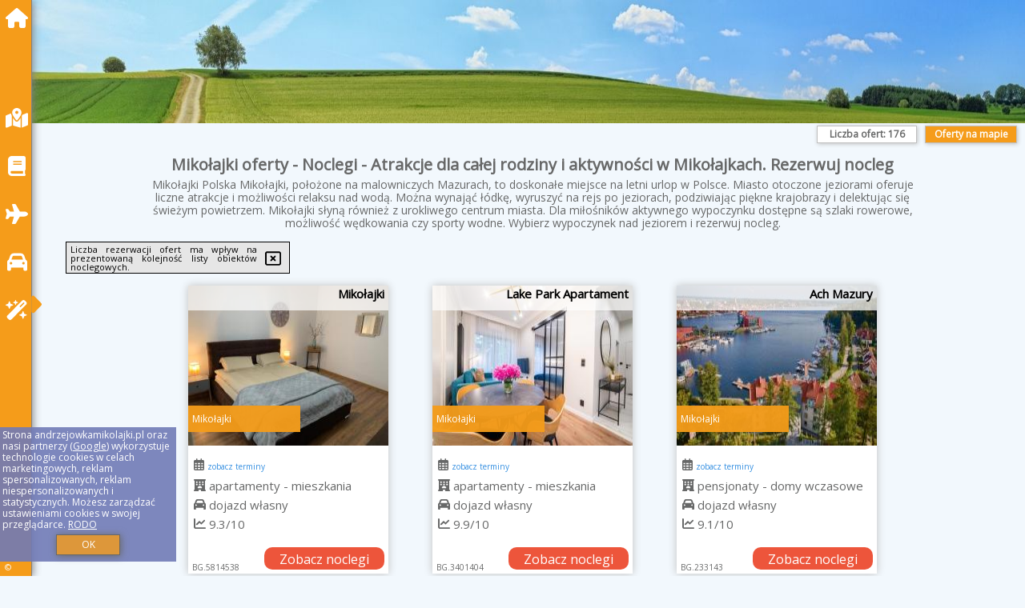

--- FILE ---
content_type: text/html; charset=UTF-8
request_url: https://andrzejowkamikolajki.pl/noclegi/mikolajki/dom-korsarza/252418
body_size: 8931
content:
<!DOCTYPE HTML>

<html lang='pl'>

<head>
<meta charset='utf-8'><meta name='viewport' content='width=device-width, initial-scale=1'><meta name='author' content='andrzejowkamikolajki.pl *** PolskiePortale.pl Sp. z o.o.'><meta name='google-site-verification' content='yvOM56apBfNca763GbIkNf-b46wyC18X4afyYHSSMcQ'><link rel='canonical' href='https://andrzejowkamikolajki.pl/miejscowosc/mikolajki'><link rel='sitemap' type='application/xml' title='Site Map' href='/sitemap.xml'><link rel='dns-prefetch' href='//q-xx.bstatic.com'><link rel='dns-prefetch' href='//api.maptiler.com'><link rel='dns-prefetch' href='//pagead2.googlesyndication.com'><link rel='dns-prefetch' href='//cdnjs.cloudflare.com'>
<link href='https://andrzejowkamikolajki.pl/favicon6.ico' rel='shortcut icon' type='image/x-icon'>
<meta name='robots' content='index, follow'><meta name='robots' content='max-image-preview:large'>
<meta name='keywords' content='Mikołajki, city, miejscowość, Polska, andrzejówka Mikołajki, Mazury, nad jeziorem, łódki, sporty wodne, wędkowanie, aktywnie, trasy rowerowe, apartamenty, blisko lasu, domki, pokoje, ośrodki, spacery, rezerwacje online, relaks, nad wodą, andrzejowkamikolajki.pl'>
<meta name='description' content='Hotele Polska Mikołajki Postaw na relaks nad wodą i zarezerwuj nocleg w malowniczych Mikołajkach na Mazurach! Dobre ceny, udogodnienia, komfort wypoczynku i blisko wiele atrakcji. ➡ andrzejowkamikolajki.pl'>
<title>Mikołajki oferty - Noclegi - Atrakcje dla całej rodziny i aktywności w Mikołajkach. Rezerwuj nocleg</title>
<script src='https://code.jquery.com/jquery-3.6.0.min.js'></script><link href='/_css/affiliate5_min.css?0114' rel='stylesheet'>
<!-- Global site tag (gtag.js) - Google Analytics -->
<script async src="https://www.googletagmanager.com/gtag/js?id=G-450R68E3M3"></script>
<script>
  window.dataLayer = window.dataLayer || [];
  function gtag(){dataLayer.push(arguments);}
  gtag('js', new Date());
  gtag('config', 'G-450R68E3M3');
  gtag('config', 'UA-3412385-15');
  setTimeout("gtag('event', '30s', {'event_category':'andrzejowkamikolajki.pl', 'event_label':'site_read'});",30000);
</script>
<!-- END Global site tag (gtag.js) - Google Analytics -->
</head>
<body id='body' data-portalversion='5' data-testversion='A'>

<nav><a href='/' class='navLink' title='andrzejowkamikolajki.pl'><span class='infoIco'><i class='fas fa-home navIco'></i></span><span class='infoText'>Strona główna</span></a><a href='/noclegi-mapa' class='navLink' title='Noclegi na mapie'><span class='infoIco'><i class='fa-solid fa-map-location-dot navIco'></i></span><span class='infoText'>Na mapie</span></a><a href='/artykul' class='navLink' title='Artykuły'><span class='infoIco'><i class='fa-solid fa-book navIco'></i></span><span class='infoText'>Artykuły</span></a><a href='/loty/wszystkie' class='navLink' title='Loty'><span class='infoIco'><i class='fas fa-plane navIco'></i></span><span class='infoText'>Loty</span></a><a href='/samochody/wszystkie/rezerwuj' class='navLink' title='Samochody'><span class='infoIco'><i class='fas fa-car navIco'></i></span><span class='infoText'>Samochody</span></a><a href='/atrakcje' class='navLink' title='Atrakcje turystyczne'><span class='infoIco'><i class='fa-solid fa-wand-magic-sparkles navIco'></i></span><span class='infoText'>Atrakcje</span></a><div id='caretRight'><i class='fas fa-caret-right'></i></div><div id='caretLeft'><i class='fas fa-caret-left'></i></div><div id='footerInfo'><a href='https://PolskiePortale.pl' target='_blank' title='PolskiePortale.pl'>&copy;</a><span class='infoText' title='PolskiePortale.pl'><a href='https://PolskiePortale.pl' target='_blank' title='PolskiePortale.pl'>PolskiePortale.pl</a></span><small title='(HA_LT) P-8.3.30 S-11.7.0-preview-MariaDB-log | Localhost via UNIX socket (pp7.PPortale.pl) R-8.2.2'>&nbsp;</small></div></nav>
<header>
</header>
<aside style='background-image:url("https://andrzejowkamikolajki.pl/_img/aside5.jpg");' class='otherView'></aside>

<main><h1><strong>Mikołajki oferty - Noclegi - Atrakcje dla całej rodziny i aktywności w Mikołajkach. Rezerwuj nocleg</strong></h1><h2>Mikołajki Polska Mikołajki, położone na malowniczych Mazurach, to doskonałe miejsce na letni urlop w Polsce. Miasto otoczone jeziorami oferuje liczne atrakcje i możliwości relaksu nad wodą. Można wynająć łódkę, wyruszyć na rejs po jeziorach, podziwiając piękne krajobrazy i delektując się świeżym powietrzem. Mikołajki słyną również z urokliwego centrum miasta. Dla miłośników aktywnego wypoczynku dostępne są szlaki rowerowe, możliwość wędkowania czy sporty wodne. Wybierz wypoczynek nad jeziorem i rezerwuj nocleg.</h2><div id='offersCount' data-count='176'>Liczba ofert: <span>176</span></div><a href='/noclegi-mapa' title='Oferty na mapie' id='mapLink' class='link'>Oferty na mapie</a><div class='promoOfferContainer' id='offerContainer'>
<div id='sortInfoBox'>Liczba rezerwacji ofert ma wpływ na prezentowaną kolejność listy obiektów noclegowych.<i class='fa-regular fa-rectangle-xmark sortInfoBox-close'></i></div>
<article class='offerBox offerItem offerItemShort' itemscope itemtype='https://schema.org/Hotel' data-lp='1' style='background-image:url("https://andrzejowkamikolajki.pl/_img/blank_photo.jpg")'><a href='/noclegi/mikolajki/rezerwuj/5814538' target='_blank' itemprop='url' class='offerPhoto' style='background-image:url("https://q-xx.bstatic.com/xdata/images/hotel/max250/463123625.jpg?k=031a6c9c2039d27a21585bcdf2620e7a10acc42e7fcbad07f6d169a852b94725&o=&a=355109")' title='[1] Mikołajki' rel='nofollow' onclick="gtag('event', 'Afiliacja', {'event_category':'BG', 'event_label':'zdjecie'});"></a>
<div class='offerDetails'><h5 class='offerName'><strong itemprop='name'>Mikołajki</strong></h5><h6 class='offerDestination' itemprop='address'>Mikołajki</h6><p class='offerTerm' title='zobacz terminy'>&nbsp;<i class='far fa-calendar-alt'></i>  <a href='/noclegi/mikolajki/rezerwuj/5814538' target='_blank' class='link' title='różne terminy wycieczki do Mikołajki' rel='nofollow' onclick="gtag('event', 'Afiliacja', {'event_category':'BG', 'event_label':'terminy'});"><small>zobacz terminy</small></a></p><p class='offerCategory'>&nbsp;<a href='/noclegi/mikolajki/mikolajki/5814538' title='oferta' class='offerCategory-link'><i class='fas fa-hotel'></i></a> apartamenty - mieszkania</p><p class='offerTravel'>&nbsp;<i class='fas fa-car'></i> dojazd własny</p><p class='offerRating'>&nbsp;<i class='fas fa-chart-line'></i> 9.3/10</p><a href='/noclegi/mikolajki/mikolajki/5814538' target='_blank' class='lookLink' title='Wczasy - Polska' rel='nofollow' onclick="gtag('event', 'Afiliacja', {'event_category':'BG', 'event_label':'zobacz'});">Zobacz noclegi</a></div><p class='idInfo' title='Oferta naszego partnera: Booking.com'>BG.5814538</p></article>

<article class='offerBox offerItem offerItemShort' itemscope itemtype='https://schema.org/Hotel' data-lp='2' style='background-image:url("https://andrzejowkamikolajki.pl/_img/blank_photo.jpg")'><a href='/noclegi/mikolajki/rezerwuj/3401404' target='_blank' itemprop='url' class='offerPhoto' style='background-image:url("https://q-xx.bstatic.com/xdata/images/hotel/max250/469619595.jpg?k=0b282aa0d6fa0de62a8945a89e51de7995aba68042783ec71c9e4b631708be61&o=&a=355109")' title='[2] Lake Park Apartament' rel='nofollow' onclick="gtag('event', 'Afiliacja', {'event_category':'BG', 'event_label':'zdjecie'});"></a>
<div class='offerDetails'><h5 class='offerName'><strong itemprop='name'>Lake Park Apartament</strong></h5><h6 class='offerDestination' itemprop='address'>Mikołajki</h6><p class='offerTerm' title='zobacz terminy'>&nbsp;<i class='far fa-calendar-alt'></i>  <a href='/noclegi/mikolajki/rezerwuj/3401404' target='_blank' class='link' title='różne terminy wycieczki do Mikołajki' rel='nofollow' onclick="gtag('event', 'Afiliacja', {'event_category':'BG', 'event_label':'terminy'});"><small>zobacz terminy</small></a></p><p class='offerCategory'>&nbsp;<a href='/noclegi/mikolajki/lake-park-apartament/3401404' title='oferta' class='offerCategory-link'><i class='fas fa-hotel'></i></a> apartamenty - mieszkania</p><p class='offerTravel'>&nbsp;<i class='fas fa-car'></i> dojazd własny</p><p class='offerRating'>&nbsp;<i class='fas fa-chart-line'></i> 9.9/10</p><a href='/noclegi/mikolajki/lake-park-apartament/3401404' target='_blank' class='lookLink' title='Wczasy - Polska' rel='nofollow' onclick="gtag('event', 'Afiliacja', {'event_category':'BG', 'event_label':'zobacz'});">Zobacz noclegi</a></div><p class='idInfo' title='Oferta naszego partnera: Booking.com'>BG.3401404</p></article>

<article class='offerBox offerItem offerItemShort' itemscope itemtype='https://schema.org/Hotel' data-lp='3' style='background-image:url("https://andrzejowkamikolajki.pl/_img/blank_photo.jpg")'><a href='/noclegi/mikolajki/rezerwuj/233143' target='_blank' itemprop='url' class='offerPhoto' style='background-image:url("https://q-xx.bstatic.com/xdata/images/hotel/max250/412202295.jpg?k=e6a2bbc70a7b328af19804eeb2ff4cb794e33a2589b53f96cfd2c4080602557d&o=&a=355109")' title='[3] Ach Mazury' rel='nofollow' onclick="gtag('event', 'Afiliacja', {'event_category':'BG', 'event_label':'zdjecie'});"></a>
<div class='offerDetails'><h5 class='offerName'><strong itemprop='name'>Ach Mazury</strong></h5><h6 class='offerDestination' itemprop='address'>Mikołajki</h6><p class='offerTerm' title='zobacz terminy'>&nbsp;<i class='far fa-calendar-alt'></i>  <a href='/noclegi/mikolajki/rezerwuj/233143' target='_blank' class='link' title='różne terminy wycieczki do Mikołajki' rel='nofollow' onclick="gtag('event', 'Afiliacja', {'event_category':'BG', 'event_label':'terminy'});"><small>zobacz terminy</small></a></p><p class='offerCategory'>&nbsp;<a href='/noclegi/mikolajki/ach-mazury/233143' title='oferta' class='offerCategory-link'><i class='fas fa-hotel'></i></a> pensjonaty - domy wczasowe</p><p class='offerTravel'>&nbsp;<i class='fas fa-car'></i> dojazd własny</p><p class='offerRating'>&nbsp;<i class='fas fa-chart-line'></i> 9.1/10</p><a href='/noclegi/mikolajki/ach-mazury/233143' target='_blank' class='lookLink' title='Wczasy - Polska' rel='nofollow' onclick="gtag('event', 'Afiliacja', {'event_category':'BG', 'event_label':'zobacz'});">Zobacz noclegi</a></div><p class='idInfo' title='Oferta naszego partnera: Booking.com'>BG.233143</p></article>

<article class='offerBox offerItem offerItemShort' itemscope itemtype='https://schema.org/Hotel' data-lp='4' style='background-image:url("https://andrzejowkamikolajki.pl/_img/blank_photo.jpg")'><a href='/noclegi/mikolajki/rezerwuj/264892' target='_blank' itemprop='url' class='offerPhoto' style='background-image:url("https://q-xx.bstatic.com/xdata/images/hotel/max250/219417198.jpg?k=699757b33ecc8c788696e43f8985f848794f3c31a8f62932c0b5d801f25b0eab&o=")' title='[4] Apartament przy plaży' rel='nofollow' onclick="gtag('event', 'Afiliacja', {'event_category':'BG', 'event_label':'zdjecie'});"></a>
<div class='offerDetails'><h5 class='offerName'><strong itemprop='name'>Apartament przy plaży</strong></h5><h6 class='offerDestination' itemprop='address'>Mikołajki</h6><p class='offerTerm' title='zobacz terminy'>&nbsp;<i class='far fa-calendar-alt'></i>  <a href='/noclegi/mikolajki/rezerwuj/264892' target='_blank' class='link' title='różne terminy wycieczki do Mikołajki' rel='nofollow' onclick="gtag('event', 'Afiliacja', {'event_category':'BG', 'event_label':'terminy'});"><small>zobacz terminy</small></a></p><p class='offerCategory'>&nbsp;<a href='/noclegi/mikolajki/apartament-przy-plazy/264892' title='oferta' class='offerCategory-link'><i class='fas fa-hotel'></i></a> apartamenty - mieszkania</p><p class='offerTravel'>&nbsp;<i class='fas fa-car'></i> dojazd własny</p><p class='offerRating'>&nbsp;<i class='fas fa-chart-line'></i> 9.2/10</p><a href='/noclegi/mikolajki/apartament-przy-plazy/264892' target='_blank' class='lookLink' title='Wczasy - Polska' rel='nofollow' onclick="gtag('event', 'Afiliacja', {'event_category':'BG', 'event_label':'zobacz'});">Zobacz noclegi</a></div><p class='idInfo' title='Oferta naszego partnera: Booking.com'>BG.264892</p></article>

<article class='offerBox offerItem offerItemShort' itemscope itemtype='https://schema.org/Hotel' data-lp='5' style='background-image:url("https://andrzejowkamikolajki.pl/_img/blank_photo.jpg")'><a href='/noclegi/mikolajki/rezerwuj/5705706' target='_blank' itemprop='url' class='offerPhoto' style='background-image:url("https://q-xx.bstatic.com/xdata/images/hotel/max250/697601603.jpg?k=094a4ccdec429e1b45261158bea91f021ff0ef41dd073f016954553ba340faf3&o=")' title='[5] Mięta i Woda - Pokoje Mikołajki' rel='nofollow' onclick="gtag('event', 'Afiliacja', {'event_category':'BG', 'event_label':'zdjecie'});"></a>
<div class='offerDetails'><h5 class='offerName'><strong itemprop='name'>Mięta i Woda - Pokoje Mikołajki</strong></h5><h6 class='offerDestination' itemprop='address'>Mikołajki</h6><p class='offerTerm' title='zobacz terminy'>&nbsp;<i class='far fa-calendar-alt'></i>  <a href='/noclegi/mikolajki/rezerwuj/5705706' target='_blank' class='link' title='różne terminy wycieczki do Mikołajki' rel='nofollow' onclick="gtag('event', 'Afiliacja', {'event_category':'BG', 'event_label':'terminy'});"><small>zobacz terminy</small></a></p><p class='offerCategory'>&nbsp;<a href='/noclegi/mikolajki/mieta-i-woda-pokoje-mikolajki/5705706' title='oferta' class='offerCategory-link'><i class='fas fa-hotel'></i></a> pensjonaty - domy wczasowe</p><p class='offerTravel'>&nbsp;<i class='fas fa-car'></i> dojazd własny</p><p class='offerRating'>&nbsp;<i class='fas fa-chart-line'></i> 7.9/10</p><a href='/noclegi/mikolajki/mieta-i-woda-pokoje-mikolajki/5705706' target='_blank' class='lookLink' title='Wczasy - Polska' rel='nofollow' onclick="gtag('event', 'Afiliacja', {'event_category':'BG', 'event_label':'zobacz'});">Zobacz noclegi</a></div><p class='idInfo' title='Oferta naszego partnera: Booking.com'>BG.5705706</p></article>

<article class='offerBox offerItem offerItemShort' itemscope itemtype='https://schema.org/Hotel' data-lp='6' style='background-image:url("https://andrzejowkamikolajki.pl/_img/blank_photo.jpg")'><a href='/noclegi/mikolajki/rezerwuj/245121' target='_blank' itemprop='url' class='offerPhoto' style='background-image:url("https://q-xx.bstatic.com/xdata/images/hotel/max250/310931880.jpg?k=43037410a5811a54d350a209aa2cbca0a1939c5b215d352e00d3890cc6d4d690&o=&a=355109")' title='[6] Enklawa Mikołajki' rel='nofollow' onclick="gtag('event', 'Afiliacja', {'event_category':'BG', 'event_label':'zdjecie'});"></a>
<div class='offerDetails'><h5 class='offerName'><strong itemprop='name'>Enklawa Mikołajki</strong></h5><h6 class='offerDestination' itemprop='address'>Mikołajki</h6><p class='offerTerm' title='zobacz terminy'>&nbsp;<i class='far fa-calendar-alt'></i>  <a href='/noclegi/mikolajki/rezerwuj/245121' target='_blank' class='link' title='różne terminy wycieczki do Mikołajki' rel='nofollow' onclick="gtag('event', 'Afiliacja', {'event_category':'BG', 'event_label':'terminy'});"><small>zobacz terminy</small></a></p><p class='offerCategory'>&nbsp;<a href='/noclegi/mikolajki/enklawa-mikolajki/245121' title='oferta' class='offerCategory-link'><i class='fas fa-hotel'></i></a> domki letniskowe i całoroczne</p><p class='offerTravel'>&nbsp;<i class='fas fa-car'></i> dojazd własny</p><p class='offerRating'>&nbsp;<i class='fas fa-chart-line'></i> 9.5/10</p><a href='/noclegi/mikolajki/enklawa-mikolajki/245121' target='_blank' class='lookLink' title='Wczasy - Polska' rel='nofollow' onclick="gtag('event', 'Afiliacja', {'event_category':'BG', 'event_label':'zobacz'});">Zobacz noclegi</a></div><p class='idInfo' title='Oferta naszego partnera: Booking.com'>BG.245121</p></article>

<article class='offerBox offerItem offerItemShort' itemscope itemtype='https://schema.org/Hotel' data-lp='7' style='background-image:url("https://andrzejowkamikolajki.pl/_img/blank_photo.jpg")'><a href='/noclegi/mikolajki/rezerwuj/2811310' target='_blank' itemprop='url' class='offerPhoto' style='background-image:url("https://q-xx.bstatic.com/xdata/images/hotel/max250/401538661.jpg?k=936e24482fc285b51379f74ec3210c58a9a84399c01eb1555e9ee6eb68850e9d&o=&a=355109")' title='[7] Lake Glamp Mikołajki - Adults Only' rel='nofollow' onclick="gtag('event', 'Afiliacja', {'event_category':'BG', 'event_label':'zdjecie'});"></a>
<div class='offerDetails'><h5 class='offerName'><strong itemprop='name'>Lake Glamp Mikołajki - Adults Only</strong></h5><h6 class='offerDestination' itemprop='address'>Mikołajki</h6><p class='offerTerm' title='zobacz terminy'>&nbsp;<i class='far fa-calendar-alt'></i>  <a href='/noclegi/mikolajki/rezerwuj/2811310' target='_blank' class='link' title='różne terminy wycieczki do Mikołajki' rel='nofollow' onclick="gtag('event', 'Afiliacja', {'event_category':'BG', 'event_label':'terminy'});"><small>zobacz terminy</small></a></p><p class='offerCategory'>&nbsp;<a href='/noclegi/mikolajki/lake-glamp-mikolajki-adults-only/2811310' title='oferta' class='offerCategory-link'><i class='fas fa-hotel'></i></a> pola namiotowe - campingi</p><p class='offerTravel'>&nbsp;<i class='fas fa-car'></i> dojazd własny</p><p class='offerRating'>&nbsp;<i class='fas fa-chart-line'></i> 9.6/10</p><a href='/noclegi/mikolajki/lake-glamp-mikolajki-adults-only/2811310' target='_blank' class='lookLink' title='Wczasy - Polska' rel='nofollow' onclick="gtag('event', 'Afiliacja', {'event_category':'BG', 'event_label':'zobacz'});">Zobacz noclegi</a></div><p class='idInfo' title='Oferta naszego partnera: Booking.com'>BG.2811310</p></article>

<article class='offerBox offerItem offerItemShort' itemscope itemtype='https://schema.org/Hotel' data-lp='8' style='background-image:url("https://andrzejowkamikolajki.pl/_img/blank_photo.jpg")'><a href='/noclegi/mikolajki/rezerwuj/248221' target='_blank' itemprop='url' class='offerPhoto' style='background-image:url("https://q-xx.bstatic.com/xdata/images/hotel/max250/146043716.jpg?k=f46ed5d4d639f60e70099c0f7a8b1267bc570f43eb8327ba0a7adced1ee7d86f&o=")' title='[8] Apartament Mrągowska - Żabi Staw' rel='nofollow' onclick="gtag('event', 'Afiliacja', {'event_category':'BG', 'event_label':'zdjecie'});"></a>
<div class='offerDetails'><h5 class='offerName'><strong itemprop='name'>Apartament Mrągowska - Żabi Staw</strong></h5><h6 class='offerDestination' itemprop='address'>Mikołajki</h6><p class='offerTerm' title='zobacz terminy'>&nbsp;<i class='far fa-calendar-alt'></i>  <a href='/noclegi/mikolajki/rezerwuj/248221' target='_blank' class='link' title='różne terminy wycieczki do Mikołajki' rel='nofollow' onclick="gtag('event', 'Afiliacja', {'event_category':'BG', 'event_label':'terminy'});"><small>zobacz terminy</small></a></p><p class='offerCategory'>&nbsp;<a href='/noclegi/mikolajki/apartament-mragowska-zabi-staw/248221' title='oferta' class='offerCategory-link'><i class='fas fa-hotel'></i></a> apartamenty - mieszkania</p><p class='offerTravel'>&nbsp;<i class='fas fa-car'></i> dojazd własny</p><p class='offerRating'>&nbsp;<i class='fas fa-chart-line'></i> 9.3/10</p><a href='/noclegi/mikolajki/apartament-mragowska-zabi-staw/248221' target='_blank' class='lookLink' title='Wczasy - Polska' rel='nofollow' onclick="gtag('event', 'Afiliacja', {'event_category':'BG', 'event_label':'zobacz'});">Zobacz noclegi</a></div><p class='idInfo' title='Oferta naszego partnera: Booking.com'>BG.248221</p></article>

<article class='offerBox offerItem offerItemShort' itemscope itemtype='https://schema.org/Hotel' data-lp='9' style='background-image:url("https://andrzejowkamikolajki.pl/_img/blank_photo.jpg")'><a href='/noclegi/mikolajki/rezerwuj/5819301' target='_blank' itemprop='url' class='offerPhoto' style='background-image:url("https://q-xx.bstatic.com/xdata/images/hotel/max250/565790493.jpg?k=63d36a043b111bddf2ee74c7513c0aaddda1f62ca2ff101f8d314b12712bf5c4&o=&a=355109")' title='[9] Apartament Rodzinny GRATIS PLAŻA ŁÓDKI KAJAKI' rel='nofollow' onclick="gtag('event', 'Afiliacja', {'event_category':'BG', 'event_label':'zdjecie'});"></a>
<div class='offerDetails'><h5 class='offerName'><strong itemprop='name'>Apartament Rodzinny GRATIS PLAŻA ŁÓDKI KAJAKI</strong></h5><h6 class='offerDestination' itemprop='address'>Mikołajki</h6><p class='offerTerm' title='zobacz terminy'>&nbsp;<i class='far fa-calendar-alt'></i>  <a href='/noclegi/mikolajki/rezerwuj/5819301' target='_blank' class='link' title='różne terminy wycieczki do Mikołajki' rel='nofollow' onclick="gtag('event', 'Afiliacja', {'event_category':'BG', 'event_label':'terminy'});"><small>zobacz terminy</small></a></p><p class='offerCategory'>&nbsp;<a href='/noclegi/mikolajki/apartament-rodzinny-gratis-plaza-lodki-kajaki/5819301' title='oferta' class='offerCategory-link'><i class='fas fa-hotel'></i></a> apartamenty - mieszkania</p><p class='offerTravel'>&nbsp;<i class='fas fa-car'></i> dojazd własny</p><p class='offerRating'>&nbsp;<i class='fas fa-chart-line'></i> 9.4/10</p><a href='/noclegi/mikolajki/apartament-rodzinny-gratis-plaza-lodki-kajaki/5819301' target='_blank' class='lookLink' title='Wczasy - Polska' rel='nofollow' onclick="gtag('event', 'Afiliacja', {'event_category':'BG', 'event_label':'zobacz'});">Zobacz noclegi</a></div><p class='idInfo' title='Oferta naszego partnera: Booking.com'>BG.5819301</p></article>

<article class='offerBox offerItem offerItemShort' itemscope itemtype='https://schema.org/Hotel' data-lp='10' style='background-image:url("https://andrzejowkamikolajki.pl/_img/blank_photo.jpg")'><a href='/noclegi/mikolajki/rezerwuj/5826098' target='_blank' itemprop='url' class='offerPhoto' style='background-image:url("https://q-xx.bstatic.com/xdata/images/hotel/max250/670454000.jpg?k=cf469c7f8f8958768e4a20b6d7e6d77881b1bf78861a0d40f3ac13643ce25b87&o=&a=355109")' title='[10] P R A T U M Pink&Blue Mikołajki Apartament Elegance z widokiem na jezioro' rel='nofollow' onclick="gtag('event', 'Afiliacja', {'event_category':'BG', 'event_label':'zdjecie'});"></a>
<div class='offerDetails'><h5 class='offerName'><strong itemprop='name'>P R A T U M Pink&Blue Mikołajki Apartament Elegance z widokiem na jez ...</strong></h5><h6 class='offerDestination' itemprop='address'>Mikołajki</h6><p class='offerTerm' title='zobacz terminy'>&nbsp;<i class='far fa-calendar-alt'></i>  <a href='/noclegi/mikolajki/rezerwuj/5826098' target='_blank' class='link' title='różne terminy wycieczki do Mikołajki' rel='nofollow' onclick="gtag('event', 'Afiliacja', {'event_category':'BG', 'event_label':'terminy'});"><small>zobacz terminy</small></a></p><p class='offerCategory'>&nbsp;<a href='/noclegi/mikolajki/p-r-a-t-u-m-pinkblue-mikolajki-apartament-elegance-z-widokiem-na-jezioro/5826098' title='oferta' class='offerCategory-link'><i class='fas fa-hotel'></i></a> apartamenty - mieszkania</p><p class='offerTravel'>&nbsp;<i class='fas fa-car'></i> dojazd własny</p><p class='offerRating'>&nbsp;<i class='fas fa-chart-line'></i> 9.8/10</p><a href='/noclegi/mikolajki/p-r-a-t-u-m-pinkblue-mikolajki-apartament-elegance-z-widokiem-na-jezioro/5826098' target='_blank' class='lookLink' title='Wczasy - Polska' rel='nofollow' onclick="gtag('event', 'Afiliacja', {'event_category':'BG', 'event_label':'zobacz'});">Zobacz noclegi</a></div><p class='idInfo' title='Oferta naszego partnera: Booking.com'>BG.5826098</p></article>

<article class='offerBox offerItem offerItemShort' itemscope itemtype='https://schema.org/Hotel' data-lp='11' style='background-image:url("https://andrzejowkamikolajki.pl/_img/blank_photo.jpg")'><a href='/noclegi/mikolajki/rezerwuj/237680' target='_blank' itemprop='url' class='offerPhoto' style='background-image:url("https://q-xx.bstatic.com/xdata/images/hotel/max250/322932232.jpg?k=3471ea63ff872bfe641b9cbd8ad0ea0d23ecec053ae64da64f580942bc882110&o=")' title='[11] Rybaczówka Łuknajno' rel='nofollow' onclick="gtag('event', 'Afiliacja', {'event_category':'BG', 'event_label':'zdjecie'});"></a>
<div class='offerDetails'><h5 class='offerName'><strong itemprop='name'>Rybaczówka Łuknajno</strong></h5><h6 class='offerDestination' itemprop='address'>Mikołajki</h6><p class='offerTerm' title='zobacz terminy'>&nbsp;<i class='far fa-calendar-alt'></i>  <a href='/noclegi/mikolajki/rezerwuj/237680' target='_blank' class='link' title='różne terminy wycieczki do Mikołajki' rel='nofollow' onclick="gtag('event', 'Afiliacja', {'event_category':'BG', 'event_label':'terminy'});"><small>zobacz terminy</small></a></p><p class='offerCategory'>&nbsp;<a href='/noclegi/mikolajki/rybaczowka-luknajno/237680' title='oferta' class='offerCategory-link'><i class='fas fa-hotel'></i></a> domki letniskowe i całoroczne</p><p class='offerTravel'>&nbsp;<i class='fas fa-car'></i> dojazd własny</p><p class='offerRating'>&nbsp;<i class='fas fa-chart-line'></i> 9.9/10</p><a href='/noclegi/mikolajki/rybaczowka-luknajno/237680' target='_blank' class='lookLink' title='Wczasy - Polska' rel='nofollow' onclick="gtag('event', 'Afiliacja', {'event_category':'BG', 'event_label':'zobacz'});">Zobacz noclegi</a></div><p class='idInfo' title='Oferta naszego partnera: Booking.com'>BG.237680</p></article>

<article class='offerBox offerItem offerItemShort' itemscope itemtype='https://schema.org/Hotel' data-lp='12' style='background-image:url("https://andrzejowkamikolajki.pl/_img/blank_photo.jpg")'><a href='/noclegi/mikolajki/rezerwuj/4566280' target='_blank' itemprop='url' class='offerPhoto' style='background-image:url("https://q-xx.bstatic.com/xdata/images/hotel/max250/297462499.jpg?k=8311225363ffb5554dc1e21aefd666e3dba08ba84e71c0d84f7602a5dc4e04cd&o=&a=355109")' title='[12] Mikołajki Apartamenty' rel='nofollow' onclick="gtag('event', 'Afiliacja', {'event_category':'BG', 'event_label':'zdjecie'});"></a>
<div class='offerDetails'><h5 class='offerName'><strong itemprop='name'>Mikołajki Apartamenty</strong></h5><h6 class='offerDestination' itemprop='address'>Mikołajki</h6><p class='offerTerm' title='zobacz terminy'>&nbsp;<i class='far fa-calendar-alt'></i>  <a href='/noclegi/mikolajki/rezerwuj/4566280' target='_blank' class='link' title='różne terminy wycieczki do Mikołajki' rel='nofollow' onclick="gtag('event', 'Afiliacja', {'event_category':'BG', 'event_label':'terminy'});"><small>zobacz terminy</small></a></p><p class='offerCategory'>&nbsp;<a href='/noclegi/mikolajki/mikolajki-apartamenty/4566280' title='oferta' class='offerCategory-link'><i class='fas fa-hotel'></i></a> apartamenty - mieszkania</p><p class='offerTravel'>&nbsp;<i class='fas fa-car'></i> dojazd własny</p><p class='offerRating'>&nbsp;<i class='fas fa-chart-line'></i> 9.0/10</p><a href='/noclegi/mikolajki/mikolajki-apartamenty/4566280' target='_blank' class='lookLink' title='Wczasy - Polska' rel='nofollow' onclick="gtag('event', 'Afiliacja', {'event_category':'BG', 'event_label':'zobacz'});">Zobacz noclegi</a></div><p class='idInfo' title='Oferta naszego partnera: Booking.com'>BG.4566280</p></article>

<article class='offerBox offerItem offerItemShort' itemscope itemtype='https://schema.org/Hotel' data-lp='13' style='background-image:url("https://andrzejowkamikolajki.pl/_img/blank_photo.jpg")'><a href='/noclegi/mikolajki/rezerwuj/4744332' target='_blank' itemprop='url' class='offerPhoto' style='background-image:url("https://q-xx.bstatic.com/xdata/images/hotel/max250/684373984.jpg?k=4e84966fd7cbedebe5052ee30bb09f0f26cc26e2504dd06dcd3636576ed056cb&o=&a=355109")' title='[13] Pokoje Żeglarza przy promenadzie, Mikołajki' rel='nofollow' onclick="gtag('event', 'Afiliacja', {'event_category':'BG', 'event_label':'zdjecie'});"></a>
<div class='offerDetails'><h5 class='offerName'><strong itemprop='name'>Pokoje Żeglarza przy promenadzie, Mikołajki</strong></h5><h6 class='offerDestination' itemprop='address'>Mikołajki</h6><p class='offerTerm' title='zobacz terminy'>&nbsp;<i class='far fa-calendar-alt'></i>  <a href='/noclegi/mikolajki/rezerwuj/4744332' target='_blank' class='link' title='różne terminy wycieczki do Mikołajki' rel='nofollow' onclick="gtag('event', 'Afiliacja', {'event_category':'BG', 'event_label':'terminy'});"><small>zobacz terminy</small></a></p><p class='offerCategory'>&nbsp;<a href='/noclegi/mikolajki/pokoje-zeglarza-przy-promenadzie-mikolajki/4744332' title='oferta' class='offerCategory-link'><i class='fas fa-hotel'></i></a> apartamenty - mieszkania</p><p class='offerTravel'>&nbsp;<i class='fas fa-car'></i> dojazd własny</p><p class='offerRating'>&nbsp;<i class='fas fa-chart-line'></i> 9.2/10</p><a href='/noclegi/mikolajki/pokoje-zeglarza-przy-promenadzie-mikolajki/4744332' target='_blank' class='lookLink' title='Wczasy - Polska' rel='nofollow' onclick="gtag('event', 'Afiliacja', {'event_category':'BG', 'event_label':'zobacz'});">Zobacz noclegi</a></div><p class='idInfo' title='Oferta naszego partnera: Booking.com'>BG.4744332</p></article>

<article class='offerBox offerItem offerItemShort' itemscope itemtype='https://schema.org/Hotel' data-lp='14' style='background-image:url("https://andrzejowkamikolajki.pl/_img/blank_photo.jpg")'><a href='/noclegi/mikolajki/rezerwuj/4958830' target='_blank' itemprop='url' class='offerPhoto' style='background-image:url("https://q-xx.bstatic.com/xdata/images/hotel/max250/583301525.jpg?k=996f876c058392dfb2005d093321c6d6f6fff9292f7d7d5d959e7be590cc2aa6&o=&a=355109")' title='[14] ViP PRATUM' rel='nofollow' onclick="gtag('event', 'Afiliacja', {'event_category':'BG', 'event_label':'zdjecie'});"></a>
<div class='offerDetails'><h5 class='offerName'><strong itemprop='name'>ViP PRATUM</strong></h5><h6 class='offerDestination' itemprop='address'>Mikołajki</h6><p class='offerTerm' title='zobacz terminy'>&nbsp;<i class='far fa-calendar-alt'></i>  <a href='/noclegi/mikolajki/rezerwuj/4958830' target='_blank' class='link' title='różne terminy wycieczki do Mikołajki' rel='nofollow' onclick="gtag('event', 'Afiliacja', {'event_category':'BG', 'event_label':'terminy'});"><small>zobacz terminy</small></a></p><p class='offerCategory'>&nbsp;<a href='/noclegi/mikolajki/vip-pratum/4958830' title='oferta' class='offerCategory-link'><i class='fas fa-hotel'></i></a> apartamenty - mieszkania</p><p class='offerTravel'>&nbsp;<i class='fas fa-car'></i> dojazd własny</p><p class='offerRating'>&nbsp;<i class='fas fa-chart-line'></i> 9.9/10</p><a href='/noclegi/mikolajki/vip-pratum/4958830' target='_blank' class='lookLink' title='Wczasy - Polska' rel='nofollow' onclick="gtag('event', 'Afiliacja', {'event_category':'BG', 'event_label':'zobacz'});">Zobacz noclegi</a></div><p class='idInfo' title='Oferta naszego partnera: Booking.com'>BG.4958830</p></article>

<article class='offerBox offerItem offerItemShort' itemscope itemtype='https://schema.org/Hotel' data-lp='15' style='background-image:url("https://andrzejowkamikolajki.pl/_img/blank_photo.jpg")'><a href='/noclegi/mikolajki/rezerwuj/4794261' target='_blank' itemprop='url' class='offerPhoto' style='background-image:url("https://q-xx.bstatic.com/xdata/images/hotel/max250/557423683.jpg?k=9e720270c391a4dd30c19e98d3e8832f78f5f6047ae8f7699e85b6593b5096fc&o=&a=355109")' title='[15] Villa Bella Italia III' rel='nofollow' onclick="gtag('event', 'Afiliacja', {'event_category':'BG', 'event_label':'zdjecie'});"></a>
<div class='offerDetails'><h5 class='offerName'><strong itemprop='name'>Villa Bella Italia III</strong></h5><h6 class='offerDestination' itemprop='address'>Mikołajki</h6><p class='offerTerm' title='zobacz terminy'>&nbsp;<i class='far fa-calendar-alt'></i>  <a href='/noclegi/mikolajki/rezerwuj/4794261' target='_blank' class='link' title='różne terminy wycieczki do Mikołajki' rel='nofollow' onclick="gtag('event', 'Afiliacja', {'event_category':'BG', 'event_label':'terminy'});"><small>zobacz terminy</small></a></p><p class='offerCategory'>&nbsp;<a href='/noclegi/mikolajki/villa-bella-italia-iii/4794261' title='oferta' class='offerCategory-link'><i class='fas fa-hotel'></i></a> apartamenty - mieszkania</p><p class='offerTravel'>&nbsp;<i class='fas fa-car'></i> dojazd własny</p><p class='offerRating'>&nbsp;<i class='fas fa-chart-line'></i> 9.2/10</p><a href='/noclegi/mikolajki/villa-bella-italia-iii/4794261' target='_blank' class='lookLink' title='Wczasy - Polska' rel='nofollow' onclick="gtag('event', 'Afiliacja', {'event_category':'BG', 'event_label':'zobacz'});">Zobacz noclegi</a></div><p class='idInfo' title='Oferta naszego partnera: Booking.com'>BG.4794261</p></article>

<article class='offerBox offerItem offerItemShort' itemscope itemtype='https://schema.org/Hotel' data-lp='16' style='background-image:url("https://andrzejowkamikolajki.pl/_img/blank_photo.jpg")'><a href='/noclegi/mikolajki/rezerwuj/5634723' target='_blank' itemprop='url' class='offerPhoto' style='background-image:url("https://q-xx.bstatic.com/xdata/images/hotel/max250/724307540.jpg?k=9058d03c9f00bc86b5ae9f046e685353e324a6532e53eff4405011557e65360b&o=")' title='[16] Cobalt Apartments Mikołajki' rel='nofollow' onclick="gtag('event', 'Afiliacja', {'event_category':'BG', 'event_label':'zdjecie'});"></a>
<div class='offerDetails'><h5 class='offerName'><strong itemprop='name'>Cobalt Apartments Mikołajki</strong></h5><h6 class='offerDestination' itemprop='address'>Mikołajki</h6><p class='offerTerm' title='zobacz terminy'>&nbsp;<i class='far fa-calendar-alt'></i>  <a href='/noclegi/mikolajki/rezerwuj/5634723' target='_blank' class='link' title='różne terminy wycieczki do Mikołajki' rel='nofollow' onclick="gtag('event', 'Afiliacja', {'event_category':'BG', 'event_label':'terminy'});"><small>zobacz terminy</small></a></p><p class='offerCategory'>&nbsp;<a href='/noclegi/mikolajki/cobalt-apartments-mikolajki/5634723' title='oferta' class='offerCategory-link'><i class='fas fa-hotel'></i></a> apartamenty - mieszkania</p><p class='offerTravel'>&nbsp;<i class='fas fa-car'></i> dojazd własny</p><p class='offerRating'>&nbsp;<i class='fas fa-chart-line'></i> 9.4/10</p><a href='/noclegi/mikolajki/cobalt-apartments-mikolajki/5634723' target='_blank' class='lookLink' title='Wczasy - Polska' rel='nofollow' onclick="gtag('event', 'Afiliacja', {'event_category':'BG', 'event_label':'zobacz'});">Zobacz noclegi</a></div><p class='idInfo' title='Oferta naszego partnera: Booking.com'>BG.5634723</p></article>

<article class='offerBox offerItem offerItemShort' itemscope itemtype='https://schema.org/Hotel' data-lp='17' style='background-image:url("https://andrzejowkamikolajki.pl/_img/blank_photo.jpg")'><a href='/noclegi/mikolajki/rezerwuj/5121362' target='_blank' itemprop='url' class='offerPhoto' style='background-image:url("https://q-xx.bstatic.com/xdata/images/hotel/max250/585653818.jpg?k=e9f0394c4b4a7066a0ad59d3eb9ee50d8f487a03fe3495a22f71099d86a4e92e&o=&a=355109")' title='[17] Blue Horizon' rel='nofollow' onclick="gtag('event', 'Afiliacja', {'event_category':'BG', 'event_label':'zdjecie'});"></a>
<div class='offerDetails'><h5 class='offerName'><strong itemprop='name'>Blue Horizon</strong></h5><h6 class='offerDestination' itemprop='address'>Mikołajki</h6><p class='offerTerm' title='zobacz terminy'>&nbsp;<i class='far fa-calendar-alt'></i>  <a href='/noclegi/mikolajki/rezerwuj/5121362' target='_blank' class='link' title='różne terminy wycieczki do Mikołajki' rel='nofollow' onclick="gtag('event', 'Afiliacja', {'event_category':'BG', 'event_label':'terminy'});"><small>zobacz terminy</small></a></p><p class='offerCategory'>&nbsp;<a href='/noclegi/mikolajki/blue-horizon/5121362' title='oferta' class='offerCategory-link'><i class='fas fa-hotel'></i></a> apartamenty - mieszkania</p><p class='offerTravel'>&nbsp;<i class='fas fa-car'></i> dojazd własny</p><p class='offerRating'>&nbsp;<i class='fas fa-chart-line'></i> 9.9/10</p><a href='/noclegi/mikolajki/blue-horizon/5121362' target='_blank' class='lookLink' title='Wczasy - Polska' rel='nofollow' onclick="gtag('event', 'Afiliacja', {'event_category':'BG', 'event_label':'zobacz'});">Zobacz noclegi</a></div><p class='idInfo' title='Oferta naszego partnera: Booking.com'>BG.5121362</p></article>
<!-- Box elastyczny portale SEO --><ins class='adsbygoogle' style='display:block; margin-top:15px; height:170px;' data-ad-client='ca-pub-6460175736944505' data-ad-slot='9208274054' data-ad-format='auto' data-full-width-responsive='true'></ins><script>(adsbygoogle = window.adsbygoogle || []).push({});</script>


<article class='offerBox offerItem offerItemShort offerItemStop' itemscope itemtype='https://schema.org/Hotel' data-lp='18' data-last='20' style='background-image:url("https://andrzejowkamikolajki.pl/_img/blank_photo.jpg")'><a href='/noclegi/mikolajki/rezerwuj/5783295' target='_blank' itemprop='url' class='offerPhoto' style='background-image:url("https://q-xx.bstatic.com/xdata/images/hotel/max250/684352003.jpg?k=601954d0f37f75ed6e5c1319ef534a2ffd9f4184313e74c12b8e8eb0d7be71d3&o=&a=355109")' title='[18] Pokój od strony ulicy Kajki, Mikołajki' rel='nofollow' onclick="gtag('event', 'Afiliacja', {'event_category':'BG', 'event_label':'zdjecie'});"></a>
<div class='offerDetails'><h5 class='offerName'><strong itemprop='name'>Pokój od strony ulicy Kajki, Mikołajki</strong></h5><h6 class='offerDestination' itemprop='address'>Mikołajki</h6><p class='offerTerm' title='zobacz terminy'>&nbsp;<i class='far fa-calendar-alt'></i>  <a href='/noclegi/mikolajki/rezerwuj/5783295' target='_blank' class='link' title='różne terminy wycieczki do Mikołajki' rel='nofollow' onclick="gtag('event', 'Afiliacja', {'event_category':'BG', 'event_label':'terminy'});"><small>zobacz terminy</small></a></p><p class='offerCategory'>&nbsp;<a href='/noclegi/mikolajki/pokoj-od-strony-ulicy-kajki-mikolajki/5783295' title='oferta' class='offerCategory-link'><i class='fas fa-hotel'></i></a> kwatery prywatne - pokoje gościnne</p><p class='offerTravel'>&nbsp;<i class='fas fa-car'></i> dojazd własny</p><p class='offerRating'>&nbsp;<i class='fas fa-chart-line'></i> 9.0/10</p><a href='/noclegi/mikolajki/pokoj-od-strony-ulicy-kajki-mikolajki/5783295' target='_blank' class='lookLink' title='Wczasy - Polska' rel='nofollow' onclick="gtag('event', 'Afiliacja', {'event_category':'BG', 'event_label':'zobacz'});">Zobacz noclegi</a></div><p class='idInfo' title='Oferta naszego partnera: Booking.com'>BG.5783295</p></article>

<article class='offerBox offerItem offerItemShort' itemscope itemtype='https://schema.org/Hotel' data-lp='19' style='background-image:url("https://andrzejowkamikolajki.pl/_img/blank_photo.jpg")'><a href='/noclegi/mikolajki/rezerwuj/3318237' target='_blank' itemprop='url' class='offerPhoto' style='background-image:url("https://q-xx.bstatic.com/xdata/images/hotel/max250/186420576.jpg?k=89254bdb36d0e2eec65d1952c66f4d2c698c5f5a9e1f1ec2e6c797c3acc99c6b&o=")' title='[19] Willa Port' rel='nofollow' onclick="gtag('event', 'Afiliacja', {'event_category':'BG', 'event_label':'zdjecie'});"></a>
<div class='offerDetails'><h5 class='offerName'><strong itemprop='name'>Willa Port</strong></h5><h6 class='offerDestination' itemprop='address'>Mikołajki</h6><p class='offerTerm' title='zobacz terminy'>&nbsp;<i class='far fa-calendar-alt'></i>  <a href='/noclegi/mikolajki/rezerwuj/3318237' target='_blank' class='link' title='różne terminy wycieczki do Mikołajki' rel='nofollow' onclick="gtag('event', 'Afiliacja', {'event_category':'BG', 'event_label':'terminy'});"><small>zobacz terminy</small></a></p><p class='offerCategory'>&nbsp;<a href='/noclegi/mikolajki/willa-port/3318237' title='oferta' class='offerCategory-link'><i class='fas fa-hotel'></i></a> pensjonaty - domy wczasowe</p><p class='offerTravel'>&nbsp;<i class='fas fa-car'></i> dojazd własny</p><p class='offerRating'>&nbsp;<i class='fas fa-chart-line'></i> 8.3/10</p><a href='/noclegi/mikolajki/willa-port/3318237' target='_blank' class='lookLink' title='Wczasy - Polska' rel='nofollow' onclick="gtag('event', 'Afiliacja', {'event_category':'BG', 'event_label':'zobacz'});">Zobacz noclegi</a></div><p class='idInfo' title='Oferta naszego partnera: Booking.com'>BG.3318237</p></article>

<article class='offerBox offerItem offerItemShort' itemscope itemtype='https://schema.org/Hotel' data-lp='20' style='background-image:url("https://andrzejowkamikolajki.pl/_img/blank_photo.jpg")'><a href='/noclegi/mikolajki/rezerwuj/5823592' target='_blank' itemprop='url' class='offerPhoto' style='background-image:url("https://q-xx.bstatic.com/xdata/images/hotel/max250/95858873.jpg?k=fd324f77e95aae9ffce55ed36f93f5c32f621b4a7b66341902f9a38ef93a3a28&o=")' title='[20] Apartamenty Lubiewo' rel='nofollow' onclick="gtag('event', 'Afiliacja', {'event_category':'BG', 'event_label':'zdjecie'});"></a>
<div class='offerDetails'><h5 class='offerName'><strong itemprop='name'>Apartamenty Lubiewo</strong></h5><h6 class='offerDestination' itemprop='address'>Mikołajki</h6><p class='offerTerm' title='zobacz terminy'>&nbsp;<i class='far fa-calendar-alt'></i>  <a href='/noclegi/mikolajki/rezerwuj/5823592' target='_blank' class='link' title='różne terminy wycieczki do Mikołajki' rel='nofollow' onclick="gtag('event', 'Afiliacja', {'event_category':'BG', 'event_label':'terminy'});"><small>zobacz terminy</small></a></p><p class='offerCategory'>&nbsp;<a href='/noclegi/mikolajki/apartamenty-lubiewo/5823592' title='oferta' class='offerCategory-link'><i class='fas fa-hotel'></i></a> apartamenty - mieszkania</p><p class='offerTravel'>&nbsp;<i class='fas fa-car'></i> dojazd własny</p><p class='offerRating'>&nbsp;<i class='fas fa-chart-line'></i> 9.6/10</p><a href='/noclegi/mikolajki/apartamenty-lubiewo/5823592' target='_blank' class='lookLink' title='Wczasy - Polska' rel='nofollow' onclick="gtag('event', 'Afiliacja', {'event_category':'BG', 'event_label':'zobacz'});">Zobacz noclegi</a></div><p class='idInfo' title='Oferta naszego partnera: Booking.com'>BG.5823592</p></article>

<script id='resultsId' data-portalid='5656' data-adsense='1' data-portalversion='5' type='text/json'>{"0":5814538,"1":3401404,"2":233143,"3":264892,"4":5705706,"5":245121,"6":2811310,"7":248221,"8":5819301,"9":5826098,"10":237680,"11":4566280,"12":4744332,"13":4958830,"14":4794261,"15":5634723,"16":5121362,"17":5783295,"18":3318237,"19":5823592,"20":5783369,"21":5699682,"22":2510422,"23":5819341,"24":5822076,"25":2493888,"26":5822433,"27":5819017,"28":5818002,"29":4881819,"30":5132975,"31":1632048,"32":3831212,"33":1181286,"34":5705294,"35":5708489,"36":5786100,"37":258375,"38":5782677,"39":5797493,"40":5823634,"41":4839725,"42":4602543,"43":5824927,"44":5702856,"45":5814138,"46":5788479,"47":5788064,"48":5783872,"49":5719078,"50":2465538,"51":2405582,"52":5015185,"53":5419502,"54":5698891,"55":3053703,"56":5698737,"57":5813604,"58":243608,"59":238617,"60":5716640,"61":248771,"62":5812141,"63":5820511,"64":3107720,"65":5762152,"66":5813605,"67":5735906,"68":5752851,"69":3224934,"70":4839742,"71":5753893,"72":5639723,"73":5627140,"74":242907,"75":5781904,"76":5822442,"77":1568083,"78":4744294,"79":5822556,"80":247625,"81":5822498,"82":5820639,"83":5701059,"84":1245622,"85":261192,"86":4934988,"87":2951289,"88":5794218,"89":5783162,"90":3462460,"91":1664285,"92":5741934,"93":5783931,"94":5825093,"95":4721741,"96":5823050,"97":5809990,"98":5826041,"99":5824876,"100":5723720,"101":5808160,"102":3472374,"103":5815304,"104":237106,"105":3671663,"106":3665541,"107":5823821,"108":5824207,"109":3058786,"110":5821195,"111":5783294,"112":238052,"113":5804473,"114":5747963,"115":5824003,"116":5733204,"117":5817855,"118":5815926,"119":254679,"120":5792051,"121":5578656,"122":5744592,"123":270893,"124":5809993,"125":5817883,"126":269678,"127":270429,"128":5811051,"129":3577745,"130":5825257,"131":5637965,"132":5788492,"133":247800,"134":231276,"135":5810230,"136":5824552,"137":245990,"138":5809992,"139":2375373,"140":2420879,"141":5824357,"142":5785271,"143":3431069,"144":5822033,"145":259203,"146":5806950,"147":2405145,"148":2967661,"149":5822499,"150":250357,"151":5741933,"152":5821903,"153":5801346,"154":5737508,"155":236148,"156":5823886,"157":237483,"158":5801519,"159":1575406,"160":4125346,"161":5826489,"162":5701233,"163":243894,"164":261098,"165":5825055,"166":5783870,"167":5821668,"168":5783370,"169":5717678,"170":1257035,"171":5702585,"172":5809989,"173":5708413,"174":4835559,"175":5779040}</script>

<script id='resultsInfo' type='text/json'>{"count":{"ALL":176,"SQL":176,"BG":176,"II":0,"TL":0,"AC":0,"PP":0,"Loop":176},"max":{"Limit":176,"BG":176,"II":176,"TL":176,"AC":176,"PP":176},"idList":{"BG":{"0":"10129903","1":"9643649","2":"1040111","3":"5342034","4":"14116923","5":"3254303","6":"8012262","7":"3599008","8":"4851440","9":"13937837","10":"2271852","11":"187314","12":"11993241","13":"12363677","14":"12072594","15":"13557887","16":"12573442","17":"10375353","18":"2637189","19":"2290557","20":"10231456","21":"14071466","22":"7589908","23":"11190136","24":"8815816","25":"7551357","26":"273956","27":"14504237","28":"537446","29":"12269730","30":"12598451","31":"3735058","32":"10598095","33":"277605","34":"1680872","35":"2090240","36":"15105113","37":"4899463","38":"10377452","39":"8612834","40":"15624268","41":"12178494","42":"11277802","43":"6406413","44":"14104997","45":"7356607","46":"7047160","47":"3523441","48":"3432713","49":"14298427","50":"1374934","51":"7463000","52":"12409510","53":"12986526","54":"14064297","55":"8678944","56":"3045011","57":"473055","58":"1338244","59":"2486048","60":"8435106","61":"3758842","62":"14100850","63":"3354908","64":"8787464","65":"14484664","66":"1031898","67":"13907631","68":"497189","69":"9110931","70":"12178960","71":"14326597","72":"6432501","73":"10013315","74":"599855","75":"2848327","76":"273951","77":"6258227","78":"11902734","79":"3108077","80":"3770729","81":"10358960","82":"7578459","83":"14088145","84":"5758101","85":"4947816","86":"12245258","87":"8410673","88":"321007","89":"11572080","90":"9866235","91":"6418308","92":"13965640","93":"8464981","94":"12391344","95":"11949030","96":"8579662","97":"11901224","98":"1030028","99":"15650876","100":"14282818","101":"1060262","102":"9903665","103":"415032","104":"2222455","105":"10260059","106":"10234176","107":"2183224","108":"15629723","109":"8687576","110":"87462","111":"10231527","112":"2350104","113":"6532101","114":"14655748","115":"15628399","116":"14477363","117":"12408576","118":"3093493","119":"506162","120":"356223","121":"13051351","122":"14575001","123":"3338040","124":"12142013","125":"1371730","126":"1530257","127":"402596","128":"11981690","129":"5054213","130":"15657044","131":"8859524","132":"11873506","133":"3837606","134":"28061","135":"10253051","136":"862983","137":"543058","138":"12128620","139":"7414160","140":"7324684","141":"3447277","142":"3826428","143":"9776957","144":"15579128","145":"252329","146":"273960","147":"1443437","148":"8484812","149":"10359050","150":"3925279","151":"13965530","152":"14556101","153":"349579","154":"5763045","155":"1876497","156":"15627887","157":"2128744","158":"8576132","159":"6305537","160":"11434971","161":"3488460","162":"14089561","163":"87472","164":"2893077","165":"7478211","166":"3041149","167":"4526620","168":"10261494","169":"7461198","170":"5055820","171":"402498","172":"11900142","173":"14182121","174":"12145714","175":"14354831"}}}</script>

<script id='resultsMap' type='text/json' data-reload='YES'></script>

<script id='globalWhere' type='text/json'>{"place":null,"name":null,"category":null,"portal":null,"searchRadius":"4","whereXY":"AND a.location_x BETWEEN 53.765143963964 AND 53.837216036036 AND a.location_y BETWEEN 21.516425538462 AND 21.639502461538 ","deltaNSEW":{"0":53.837216036036039668033481575548648834228515625,"1":53.7651439639639647793956100940704345703125,"2":21.63950246153846279639765270985662937164306640625,"3":21.51642553846154015673164394684135913848876953125},"deltaLimitNSEW":{"0":53.837216036036039668033481575548648834228515625,"1":53.7651439639639647793956100940704345703125,"2":21.63950246153846279639765270985662937164306640625,"3":21.51642553846154015673164394684135913848876953125},"partnerAff":{"0":"PP","1":"II","2":"BG","3":"TL"},"detailedTrail":"SnnnnnnnnnnnnnnnnnnS"}</script>
</div>
<ins class='adsbygoogle' style='display:block; margin-top:35px;' data-ad-format='fluid' data-ad-layout-key='-cx-1x+1k-32+dn' data-ad-client='ca-pub-6460175736944505' data-ad-slot='3136731869'></ins><script>(adsbygoogle = window.adsbygoogle || []).push({});</script>

</main>

<div id='cookiesInfo'>Strona andrzejowkamikolajki.pl oraz nasi partnerzy (<a href="https://policies.google.com/technologies/partner-sites" target="_blank">Google</a>) wykorzystuje technologie cookies w celach marketingowych, reklam spersonalizowanych, reklam niespersonalizowanych i statystycznych. Możesz zarządzać ustawieniami cookies w swojej przeglądarce. <a href="https://polskieportale.pl/rodo" target="_blank">RODO</a> <span id='cookiesOk'>OK</span></div>
<div id='backToTop' data-visible='0'><i class='fas fa-chevron-circle-up fa-2x'></i></div>

<footer id='footer' data-p1='miejscowosc' data-p2='mikolajki'></footer>
<script data-ad-client='ca-pub-6460175736944505' async src='//pagead2.googlesyndication.com/pagead/js/adsbygoogle.js'></script><script src='/_js/pl_site_min.js?0114' async></script><script src='https://cdnjs.cloudflare.com/ajax/libs/font-awesome/6.1.1/js/all.min.js' crossorigin='anonymous'></script>

</body>
</html>

--- FILE ---
content_type: text/html; charset=utf-8
request_url: https://www.google.com/recaptcha/api2/aframe
body_size: 269
content:
<!DOCTYPE HTML><html><head><meta http-equiv="content-type" content="text/html; charset=UTF-8"></head><body><script nonce="n203zvv9y8uZ1jh-twIBNg">/** Anti-fraud and anti-abuse applications only. See google.com/recaptcha */ try{var clients={'sodar':'https://pagead2.googlesyndication.com/pagead/sodar?'};window.addEventListener("message",function(a){try{if(a.source===window.parent){var b=JSON.parse(a.data);var c=clients[b['id']];if(c){var d=document.createElement('img');d.src=c+b['params']+'&rc='+(localStorage.getItem("rc::a")?sessionStorage.getItem("rc::b"):"");window.document.body.appendChild(d);sessionStorage.setItem("rc::e",parseInt(sessionStorage.getItem("rc::e")||0)+1);localStorage.setItem("rc::h",'1769701475885');}}}catch(b){}});window.parent.postMessage("_grecaptcha_ready", "*");}catch(b){}</script></body></html>